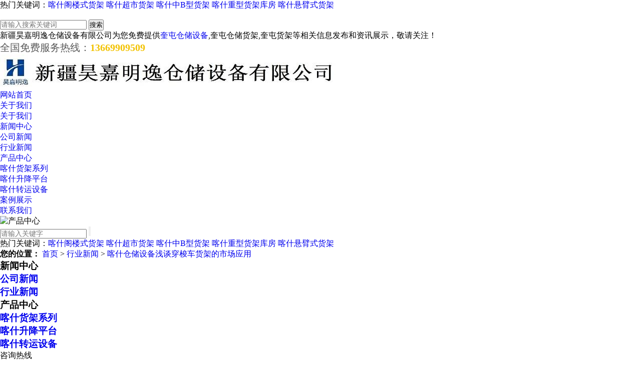

--- FILE ---
content_type: text/html
request_url: http://kt.xjhjmy.com/news934594.html
body_size: 6849
content:
<!DOCTYPE html>
<html lang="zh">

<head>
    <meta http-equiv="Content-Type" content="text/html; charset=utf-8">
    <meta name="viewport" content="width=device-width,initial-scale=1,minimum-scale=1,maximum-scale=1,user-scalable=no">
    <title>喀什仓储设备浅谈穿梭车货架的市场应用 -- 新疆昊嘉明逸仓储设备有限公司</title>
    <meta name="keywords" content="新疆仓储设备" />
    <link rel="stylesheet" href="/template/NESTZWP23060502-1/css/bootstrap.min.css">
    <link rel="stylesheet" href="/template/NESTZWP23060502-1/css/jquery.validator.css">
    <link rel="stylesheet" href="/template/NESTZWP23060502-1/css/owl.carousel.min.css">
    <link rel="stylesheet" href="/template/NESTZWP23060502-1/css/app.css">
    <link rel="stylesheet" href="/template/NESTZWP23060502-1/css/main.css">
    <link rel="stylesheet" href="/template/NESTZWP23060502-1/css/index.css">
    <script src="/template/NESTZWP23060502-1/js/jquery.min.js"></script>
    <script src="/template/NESTZWP23060502-1/js/owl.carousel.min.js"></script>
    <script src="/template/NESTZWP23060502-1/js/jquery.validator.min.js"></script>
    <script src="/template/NESTZWP23060502-1/js/jquery.SuperSlide.2.1.2.js"></script>

    <script src="/template/NESTZWP23060502-1/js/app.js"></script>
    <link href="/template/NESTZWP23060502-1/css/prolist.css" rel="stylesheet">
<script>
(function(){
    var bp = document.createElement('script');
    var curProtocol = window.location.protocol.split(':')[0];
    if (curProtocol === 'https') {
        bp.src = 'https://zz.bdstatic.com/linksubmit/push.js';
    }
    else {
        bp.src = 'http://push.zhanzhang.baidu.com/push.js';
    }
    var s = document.getElementsByTagName("script")[0];
    s.parentNode.insertBefore(bp, s);
})();
</script></head>

<body>
    <div id="header">
    <div class="wd1200 clearfix">
        <div class="wel fl">
            <div class="hotSearch">热门关键词：<a href="/product673851.html" target="_blank">喀什阁楼式货架</a> <a href="/product673861.html" target="_blank">喀什超市货架</a> <a href="/product673860.html" target="_blank">喀什中B型货架</a> <a href="/product673856.html" target="_blank">喀什重型货架库房</a> <a href="/product673859.html" target="_blank">喀什悬臂式货架</a> 
            </div>
            <div class="fuss">
                <img src="http://www.shjingnuo.cn/template/default/assets/images/sss.png" />
                <form method="get" name="formsearch" id="formsearch" action="/product.html">
                    <input type='text' name='key' id="keyword" placeholder="请输入搜索关键词" />
                    <input type="submit" id="s_btn" value="搜索" />
                </form>
            </div>
            <div class="k33 fr">新疆昊嘉明逸仓储设备有限公司为您免费提供<a href="/">奎屯仓储设备</a>,奎屯仓储货架,奎屯货架等相关信息发布和资讯展示，敬请关注！</div>
        </div>

        <div class="k22 fr">
            <script type="text/javascript" src="http://webapi.weidaoliu.com/msg/msgstat.ashx?shopid=18297"></script>
        </div>

    </div>
</div>

<script>
    $(".fuss").hover(function () {
        $(this).find("#formsearch").toggle();
    })
</script>

<div class="header clearfix">
    <div class="header_wz">
        <p><span style="font-size: 20px; color: rgb(89, 89, 89);">全国免费服务热线：</span><strong><span
                    style="font-size: 20px; color: rgb(242, 194, 0);">13669909509</span></strong></p>
    </div>
</div>
<div class="top_cc">
    <div class="wd1200 clearfix">
        <div class="logo"><a href="/" title="新疆昊嘉明逸仓储设备有限公司" rel="nofollow"><img alt="新疆昊嘉明逸仓储设备有限公司"
                    src="/img.ashx?shopid=18297&file=logo.png" /></a></div>


        <ul class="x-menu clearfix">
            <li>
                <a href="/" id="menu_selected" title="网站首页" rel="nofollow">网站首页</a>
            </li>
            <li>
                <a href="/about.html" title="关于我们" rel="nofollow">关于我们</a>
                <ul class="x-sub-menu">
                    
                    <li><a href="/about.html" title="关于我们" rel="nofollow">关于我们</a>
                    </li>
                    
                </ul>
            </li>
            <li>
                <a href="/news.html" rel="nofollow" title="新闻中心">新闻中心</a>
                <ul class="x-sub-menu">
                    
                    <li><a href="/newstype21972.html" title="公司新闻" rel="nofollow">公司新闻</a>
                    </li>
                    
                    <li><a href="/newstype21973.html" title="行业新闻" rel="nofollow">行业新闻</a>
                    </li>
                    
                </ul>
            </li>
            <li>
                <a href="/product.html" title="产品中心" rel="nofollow">产品中心</a>
                <ul class="x-sub-menu">
                    
                    <li><a href="/pro1type90694.html" title="喀什货架系列">喀什货架系列</a>
                    </li>
                    
                    <li><a href="/protype90698.html" title="喀什升降平台">喀什升降平台</a>
                    </li>
                    
                    <li><a href="/pro1type92531.html" title="喀什转运设备">喀什转运设备</a>
                    </li>
                    
                </ul>
            </li>

            <li><a href="/case.html" title="案例展示" rel="nofollow">案例展示</a></li>
            <li><a href="/contact.html" title="联系我们" rel="nofollow">联系我们</a></li>
        </ul>

    </div>
</div>
    <div>
        <div class="ty-banner-1"> <img alt="产品中心" src="/template/NESTZWP23060502-1/images/inb4.jpg" title="产品中心"> </div>
    </div>
    <div class="p1-search-1 b">
        <div class="blk-main">
            <div class="blk-md blk">
                <div class="p1-search-1-inp fr">
                    <form name="formsearch" action="/product.html">
                        <input class="p1-search-1-inp1" name='key' id="key" placeholder="请输入关键字" type="text">
                        <input class="p1-search-1-inp2" type="submit" value=''>
                    </form>
                </div>
                <p> 热门关键词：<a href="/product673851.html" target="_blank">喀什阁楼式货架</a> <a href="/product673861.html" target="_blank">喀什超市货架</a> <a href="/product673860.html" target="_blank">喀什中B型货架</a> <a href="/product673856.html" target="_blank">喀什重型货架库房</a> <a href="/product673859.html" target="_blank">喀什悬臂式货架</a> 
                </p>
            </div>
        </div>
    </div>
    <div class="con_cont">
        <div class="blk-main clearafter">
        <div class="blk plc">
            <div class="p12-curmbs-1 position"> <b> 您的位置： </b> <a href="/">首页</a> &gt; <a href="newstype21973.html">行业新闻</a> &gt; <a href="news934594.html">喀什仓储设备浅谈穿梭车货架的市场应用</a></div>
            <!-- css -->
        </div>
        <div class="clear"></div>
        <div class="blk-xs fl">
            <div class="fdh-01 blk">
                <div class="fdh-01-tit">
                    <h3>新闻中心</h3>
                </div>
                <div class="fdh-01-nav">
                    
                    <div class="fdh-01-nav-one">
                        <h3><a title="公司新闻" href="/newstype21972.html" rel="nofollow">公司新闻</a></h3>
                    </div>
                    
                    <div class="fdh-01-nav-one">
                        <h3><a title="行业新闻" href="/newstype21973.html" rel="nofollow">行业新闻</a></h3>
                    </div>
                    


                </div>
                <div class="clear"></div>
            </div>
            <div class="fdh-01 blk">
                <div class="fdh-01-tit">
                    <h3>产品中心</h3>
                </div>
                <div class="cl-fldh-tys-02-list" navvicefocus1="">
                    
                    <div class="cl-fldh-tys-02-list-one">
                        <h3><a href="/pro1type90694.html" title="喀什货架系列">喀什货架系列</a></h3>
                        <dl style="display:none;">
                            
                            <dt>
                                <a title="喀什中型货架" href="/protype92519.html" title="">喀什中型货架</a>
                            </dt>
                            
                            <dt>
                                <a title="喀什重型货架" href="/protype92521.html" title="">喀什重型货架</a>
                            </dt>
                            
                            <dt>
                                <a title="喀什贯通货架" href="/protype92522.html" title="">喀什贯通货架</a>
                            </dt>
                            
                            <dt>
                                <a title="喀什阁楼货架" href="/protype92524.html" title="">喀什阁楼货架</a>
                            </dt>
                            
                            <dt>
                                <a title="喀什钢平台货架" href="/protype92525.html" title="">喀什钢平台货架</a>
                            </dt>
                            
                            <dt>
                                <a title="喀什穿梭车货架" href="/protype92526.html" title="">喀什穿梭车货架</a>
                            </dt>
                            
                            <dt>
                                <a title="喀什商业超市货架" href="/protype92527.html" title="">喀什商业超市货架</a>
                            </dt>
                            
                            <dt>
                                <a title="喀什悬臂货架" href="/protype92528.html" title="">喀什悬臂货架</a>
                            </dt>
                            
                            <dt>
                                <a title="喀什密集架" href="/protype92529.html" title="">喀什密集架</a>
                            </dt>
                            
                            <dt>
                                <a title="喀什自动化立体库" href="/protype92530.html" title="">喀什自动化立体库</a>
                            </dt>
                            
                        </dl>
                    </div>
                    
                    <div class="cl-fldh-tys-02-list-one">
                        <h3><a href="/protype90698.html" title="喀什升降平台">喀什升降平台</a></h3>
                        <dl style="display:none;">
                            
                        </dl>
                    </div>
                    
                    <div class="cl-fldh-tys-02-list-one">
                        <h3><a href="/pro1type92531.html" title="喀什转运设备">喀什转运设备</a></h3>
                        <dl style="display:none;">
                            
                            <dt>
                                <a title="喀什电动叉车" href="/protype90695.html" title="">喀什电动叉车</a>
                            </dt>
                            
                            <dt>
                                <a title="喀什搬运设备" href="/protype90696.html" title="">喀什搬运设备</a>
                            </dt>
                            
                            <dt>
                                <a title="喀什塑料托盘" href="/protype90697.html" title="">喀什塑料托盘</a>
                            </dt>
                            
                            <dt>
                                <a title="喀什工位器具周转箱" href="/protype90699.html" title="">喀什工位器具周转箱</a>
                            </dt>
                            
                            <dt>
                                <a title="喀什钢制托盘" href="/protype92551.html" title="">喀什钢制托盘</a>
                            </dt>
                            
                            <dt>
                                <a title="喀什堆垛架" href="/protype92552.html" title="">喀什堆垛架</a>
                            </dt>
                            
                            <dt>
                                <a title="喀什防渗漏托盘" href="/protype110268.html" title="">喀什防渗漏托盘</a>
                            </dt>
                            
                        </dl>
                    </div>
                    



                </div>
                <div class="clear"></div>
            </div>
            <div class="contact-z1 blk">
                <p> 咨询热线 </p>
                <span> 13669909509 </span>

            </div>
        </div>

        <div class="blk-sm fr">
            <div class="zxxq-01 blk">
                <div class="zxxq-01-tit">喀什仓储设备浅谈穿梭车货架的市场应用</div>
                <div class="zxxq-01-sour"> <span> 来源：http://kt.xjhjmy.com/news934594.html</span> <span>发布时间：2023-4-16 15:24:00 </span> </div>
          
                <div class="zxxq-01-desc endit-content">
                   <p>新疆昊嘉明逸仓储设备有限公司为您免费提供<a href="/">奎屯仓储设备</a>,奎屯仓储货架,奎屯货架等相关信息发布和资讯展示，敬请关注！</p><p><span style="font-family: &quot;sans serif&quot;, tahoma, verdana, helvetica; font-size: 12px;">络绎车货架体系，是高密度存储的货架</span><font face="sans serif, tahoma, verdana, helvetica"><span style="font-size: 12px;">新疆仓储设备</span></font><span style="font-family: &quot;sans serif&quot;, tahoma, verdana, helvetica; font-size: 12px;">体系之一。冷库货架是络绎车货架的一种。咱们运用的冷库专用货架基本上是络绎车货架体系。</span></p><p><br style="font-family: &quot;sans serif&quot;, tahoma, verdana, helvetica; font-size: 12px;"><span style="font-family: &quot;sans serif&quot;, tahoma, verdana, helvetica; font-size: 12px;">经独立充电的络绎车设备，可运用无线电遥控承载托盘货品并在导轨上运行。络绎车货架深处的货品，络绎车可行使到托盘下方，将托盘货品从货架导轨上升起，并将托盘货品运到货架的前端出货口，又车能够从导轨上存取货品。叉车也能够从导轨上把络绎车搬运到其他货架的导轨上。通常情况下，一部叉车可对应一切络</span><font face="sans serif, tahoma, verdana, helvetica"><span style="font-size: 12px;">新疆仓储设备</span></font><span style="font-family: &quot;sans serif&quot;, tahoma, verdana, helvetica; font-size: 12px;">绎车，但需要合作巷道长度、巷道数量、货架高度等。络绎车货架体系是和长期的大批量少种类的货品存储。一般的均匀运用率在90%。</span></p><p><span style="font-family: &quot;sans serif&quot;, tahoma, verdana, helvetica; font-size: 12px;">​</span><br style="font-family: &quot;sans serif&quot;, tahoma, verdana, helvetica; font-size: 12px;"><span style="font-family: &quot;sans serif&quot;, tahoma, verdana, helvetica; font-size: 12px;">络绎车托盘存储体系由络绎车货架、电池驱动的络绎</span><font face="sans serif, tahoma, verdana, helvetica"><span style="font-size: 12px;">新疆仓储设备</span></font><span style="font-family: &quot;sans serif&quot;, tahoma, verdana, helvetica; font-size: 12px;">车、叉车三部分构成，是现代物流发展趋势</span></p><p>奎屯仓储设备哪家好？奎屯仓储货架报价是多少？奎屯货架质量怎么样？新疆昊嘉明逸仓储设备有限公司专业承接奎屯仓储设备,奎屯仓储货架,奎屯货架,,电话:13669909509</p>
                </div>
                <div class="clear"></div>
            </div>
            <div class="xgzx-pagin-01 blk">
                <dl>
                    <dd>上一篇：<a href='news936511.html' title="喀什货架——提升仓储效率的利器">喀什货架——提升仓储效率的利器</a></dd><dt></dt>
                    <dd>下一篇：<a href='news934592.html'>物流类的喀什仓储设备有哪些种类？</a></dd>
                </dl>
                <div class="xgzx-pagin-01-href"> <span><a href="/news.html" title="返回列表" rel="nofollow"> 返回列表 </a></span> </div>
                <div class="xgzx-pagin-01-key">
                    <p> 本文标签：<a href='/news.html?key=新疆仓储设备'>新疆仓储设备</a>,
                    </p>
                </div>
                <div class="clear"></div>
            </div>
            <div class="xgzx-01 blk">
                <div class="p14-product-2-tit"> <b>相关新闻</b><span>/ News </span> </div>
                <div class="xgzx-01-list">
                    <ul>
                        
                        <li> <a href="/news1079012.html" title="喀什仓储设备之重型货架产生异味的原因及处理方法"><span> 2025-07-31</span> 喀什仓储设备之重型货架产生异味的原因及处理方法 </a>
                        </li>
                        
                        <li> <a href="/news1079011.html" title="喀什仓储设备中的主架和副架指的什么呢？"><span> 2025-07-31</span> 喀什仓储设备中的主架和副架指的什么呢？ </a>
                        </li>
                        
                        <li> <a href="/news1053929.html" title="喀什仓储设备厂家分享主要货架组成有哪些"><span> 2024-12-20</span> 喀什仓储设备厂家分享主要货架组成有哪些 </a>
                        </li>
                        
                        <li> <a href="/news1053928.html" title="喀什仓储设备分享托盘式货架的应用"><span> 2024-12-20</span> 喀什仓储设备分享托盘式货架的应用 </a>
                        </li>
                        
                        <li> <a href="/news1044738.html" title="喀什仓储设备告诉你什么样的货架更加稳固"><span> 2024-10-30</span> 喀什仓储设备告诉你什么样的货架更加稳固 </a>
                        </li>
                        
                        <li> <a href="/news1044737.html" title="安装喀什仓储设备货架使用时的注意事项"><span> 2024-10-30</span> 安装喀什仓储设备货架使用时的注意事项 </a>
                        </li>
                        
                    </ul>
                </div>
            </div>
            <div class="xgzx-01 blk">
                <div class="p14-product-2-tit"> <b>相关产品</b><span>/ Product</span> </div>
                <div class="cplb-3n-ts-03-list">
                    
                 
                    <div class="clear"></div>
                </div>
            </div>
           
        </div>
        <div class="clear"></div>
    </div>
    </div>
    
    <div class="foot_wap">
    <div class="wd1200 clearfix">
        <div class="foot_top clearfix">
            <div class="foot_phone fl">
                <p>13669909509</p>
            </div>
            <div class="foot_nav fr">
                <p><a href="/" target="_self" title="网站首页" rel="nofollow">网站首页</a> <a href="/about.html" target="_self"
                        title="关于我们" rel="nofollow">关于我们</a> <a href="/product.html" target="_self" title="产品中心"
                        rel="nofollow">产品中心</a> <a href="/news.html" target="_self" textvalue="新闻中心" title="新闻中心"
                        rel="nofollow">新闻中心</a> <a href="/case.html" target="_self" title="案例展示" rel="nofollow">案例展示</a>
                    <a href="/contact.html" target="_self" title="联系我们" rel="nofollow">联系我们</a> <a href="/sitemap.html"
                        target="_self" title="网站地图">网站地图</a> <a href="/sitemap.xml" target="_self" title="XML"
                        rel="nofollow">XML</a></p>
            </div>
        </div>


    </div>
</div>


<div class="foot_ban">
    <div class="wd1200 clearfix">
        <div class="x-copyright">
            <p> Copyright&copy;<span id="target">kt.xjhjmy.com</span>
                ( <span id="btn" data-clipboard-action="copy" data-clipboard-target="#target" onclick='copyURL("#btn")'
                    style="cursor:pointer">点击复制</span> )新疆昊嘉明逸仓储设备有限公司
            </p>
            <p>奎屯仓储设备哪家好？奎屯仓储货架报价是多少？奎屯货架质量怎么样？新疆昊嘉明逸仓储设备有限公司专业承接奎屯仓储设备,奎屯仓储货架,奎屯货架,电话:13669909509</p>
            <p>
               Powered by<a href="http://www.nestcms.com" title="企业系统" target="_blank" rel="nofollow">筑巢ECMS</a>
            </p>
            <p><P>备案号：<a href="https://beian.miit.gov.cn/" target="_blank">新ICP备2021000175号-1</a></P></p>
            <p>热门城市推广: <a href="http://wlmq.xjhjmy.com" target="_blank">新疆</a> <a href="http://cj.xjhjmy.com" target="_blank">阿克苏</a> <a href="http://kel.xjhjmy.com" target="_blank">库尔勒</a> <a href="http://alt.xjhjmy.com" target="_blank">阿勒泰</a> <a href="http://hm.xjhjmy.com" target="_blank">哈密</a> <a href="http://kt.xjhjmy.com" target="_blank">喀什</a> <a href="http://klmy.xjhjmy.com" target="_blank">克拉玛依</a> <a href="http://yl.xjhjmy.com" target="_blank">伊犁</a> <a href="http://shz.xjhjmy.com" target="_blank">石河子</a> </p>
        </div>

    </div>
</div>
<script src="/template/NESTZWP23060502-1/js/clipboard.min.js"></script>
<script type="text/javascript">
    function copyURL(id) {
        var clipboard = new ClipboardJS("#btn");
        clipboard.on('success', function () {
            alert('复制成功，去粘贴看看吧！')
        })
        clipboard.on('error', function (e) {
            alert("复制失败！请手动复制")
        });
    }
</script>

<script type="text/javascript" src="http://webapi.gcwl365.com/msg/message/messagesend.js?+Math.random()"
    id="SendMessageScript" qq="43297808" cid="18297" mobile="13669909509" bcolor="#333"></script>
</body>
<script src="/template/NESTZWP23060502-1/js/click.js"></script>
</html>

--- FILE ---
content_type: text/css
request_url: http://webapi.gcwl365.com/msg/message/css/style.css?v=4.2
body_size: 2914
content:

body{
	position:relative;
	background:none;
	font-family: "微软雅黑";	
}

.message_ol{
    z-index:99999;
    line-height:normal;
}


iframe{
	position:relative;
	background:none;
}
body, h1, h2, h3, h4, h5, h6, hr, p, blockquote, dl, dt, dd, ul, ol, li, pre, code, form, fieldset, legend, button, input, select, textarea, th, td, span,b { 
	margin: 0; padding: 0; 
}
button{
	cursor: pointer;
}
.clear{
	clear:both;
}
.pleft{
	float:left;
}
.pright{
	float:right;
}
a{
	text-decoration: none;
}
li{
	list-style-type: none;
}
::-webkit-input-placeholder { /* WebKit browsers */
　　color:#666666;
	font-size: 14px;
	line-height: 26px;
	font-family: "微软雅黑"  !important;
}
:-moz-placeholder { /* Mozilla Firefox 4 to 18 */
　　color:#666666;
	font-size: 14px;
	font-family: "微软雅黑"  !important;
}
::-moz-placeholder { /* Mozilla Firefox 19+ */
　　color:#666666;
	font-size: 14px;
	font-family: "微软雅黑"  !important;
}
:-ms-input-placeholder { /* Internet Explorer 10+ */
　　color:#666666;
	font-size: 14px;
	font-family: "微软雅黑"  !important;
}
.message_ol *{
	-webkit-box-sizing: border-box;
    -moz-box-sizing: border-box;
    box-sizing: border-box;
    font-family: "微软雅黑"  !important;
    z-index:99998;
}
.message_ol img{
	max-width: 100%;
}
.message_olr_list{
	position: fixed;
	top:150px;
	right:4px;
	z-index:99999;
	width: 50px;
}
.message_olr_list ul li a{
	display: block;
	background: #3ea3ff;
	border-radius: 1px;
	width:50px;
	height: 50px;
	margin-bottom: 4px;
	text-align: center;
	color:#fff;
	transition: 0.2s;
	-moz-transition: 0.2s; /* Firefox 4 */
	-webkit-transition: 0.2s;/* Safari 和 Chrome */
	-o-transition: 0.2s; /* Opera */	
}
.message_olr_list ul li a img{
 width:32px;
 height:32px;
 display: initial;
}
.message_olr_list ul li a span{
	display: block;
	padding-top: 9px;
	text-align:center;
}
.message_olr_list ul li a p{
	display: block;
	font-size: 12px;
	padding: 1px 0 0 0;
	margin: 0;
}
.message_olr_list ul li a.act{
	background: #fff;
	color:#8a9199;
}
.message_olr_list ul li a .ol_img2{
	display: none;
}
.message_olr_list ul li a.act .ol_img1{
	display: none;
}
.message_olr_list ul li a.act .ol_img2{
	display: inline-block;
}

.oll_tel{
	position: fixed;
	top:150px;
	right:72px;
	background: #fff;
	border-top:4px solid #3ea3ff;
	width:270px;
	height:100px;
	box-shadow: 0px 0px 3px #888888;
	display: none;
}
.oll_tel:after {
    position: absolute;
    display: inline-block;
    top:28px;
	right:-5px;
    width: 0;
    height: 0px;
    content: '';
    border-style: solid;
    border-width: 6px;
    border-color: #fff #fff transparent transparent;
    transform: rotate(45deg);
    box-shadow: 1px -1px 1px #c3c3c3;
}
.oll_tel1{
	padding-top: 16px;
	color: #3ea3ff;
	padding-left: 16px;
	height:50px;
	overflow: hidden;
}
.oll_tel1 span{
	float: left;
}
.oll_tel1 span img{
	padding-top: 7px;
}
.oll_tel1 p{
	float: left;
	font-size: 24px;	
	padding-left: 8px;
}
.oll_tel2{
	padding-left: 16px;
	padding-top: 5px;
}
.oll_tel2 input{
	border-left:1px solid #d9d9d9;
	border-top:1px solid #d9d9d9;
	border-bottom:1px solid #d9d9d9;
	border-right:none;
	border-top-left-radius: 3px;
	border-bottom-left-radius: 3px;
	height: 30px;
	width: 168px;
	float:left;
	padding-left: 8px;
	line-height:26px
}
.oll_tel2 button{
	background: #3ea3ff;
	border-top-right-radius: 3px;
	border-bottom-right-radius: 3px;
	width:72px;
	height:30px;
	border: 0;
	color:#fff;
}
.oll_mes{
	position: fixed;
	top:150px;
	right:72px;
	background: #fff;
	border-top:4px solid #3ea3ff;
	width:250px;
	height:440px;
	box-shadow: 0px 0px 3px #888888;
	display: none;
}
.oll_mes:after {
    position: absolute;
    display: inline-block;
    top:77px;
	right:-5px;
    width: 0;
    height: 0px;
    content: '';
    border-style: solid;
    border-width: 6px;
    border-color: #fff #fff transparent transparent;
    transform: rotate(45deg);
    box-shadow: 1px -1px 1px #c3c3c3;
}
.oll_mes1{
	padding-left: 16px;
	padding-top: 12px;
	font-size: 16px;
	color:#333333;
}
.oll_mes2{
	padding: 10px 16px 0px;	
}
.oll_mes2 div{
	position: relative;
	overflow: hidden;
	margin-bottom: 12px;
}
.oll_mes2 textarea{
	border:1px solid #d9d9d9;
	border-radius: 5px;
	width:100%;
	padding:10px 14px;
	height:120px;
}
.oll_mes2 input{
	border:1px solid #d9d9d9;
	border-radius: 5px;
	width:100%;
	height:40px;
	line-height:26px;
	padding-left: 40px;
}
.oll_mes2 span{	
	position: absolute;
	margin-left: 12px;
    margin-top: 10px;
}
.oll_mes2 .oll_mes_tel{	
	position: absolute;
	margin-left: 12px;
    margin-top: 10px;
}
.oll_mes2 label{
	color:red;
	position: absolute;
	margin-left: -12px;
    margin-top: 11px;
}
.oll_mes2 button{
	color:#fff;
	font-size: 14px;
	text-align: center;
	background: #3ea3ff;
	height:40px;
	width:100%;
	border-radius: 5px;
	border: 0;
	
}
.oll_ewm{
	position: fixed;
	top:377px;
	right:72px;
	background: #fff;	
	width:140px;
	height:160px;
	box-shadow: 0px 0px 3px #888888;	
	padding: 8px;
	display: none;
}
.oll_ewm:after {
    position: absolute;
    display: inline-block;
    top:20px;
	right:-5px;
    width: 0;
    height: 0px;
    content: '';
    border-style: solid;
    border-width: 6px;
    border-color: #fff #fff transparent transparent;
    transform: rotate(45deg);
    box-shadow: 1px -1px 1px #c3c3c3;
}
.oll_ewm p{
	text-align: center;
	color:#666666;
	font-size: 12px;
	line-height: 20px;
}
.oll_xcx{
	position: fixed;
	top:315px;
	right:72px;
	background: #fff;	
	width:140px;
	height:160px;
	box-shadow: 0px 0px 3px #888888;	
	padding: 8px;
	display: none;
}
.oll_xcx:after {
    position: absolute;
    display: inline-block;
    top:20px;
	right:-5px;
    width: 0;
    height: 0px;
    content: '';
    border-style: solid;
    border-width: 6px;
    border-color: #fff #fff transparent transparent;
    transform: rotate(45deg);
    box-shadow: 1px -1px 1px #c3c3c3;
}
.oll_xcx p{
	text-align: center;
	color:#666666;
	font-size: 12px;
	margin-top: 5px
}

.oll_wechat{
	position: fixed;
	top:315px;
	right:72px;
	background: #fff;	
	width:140px;
	height:180px;
	box-shadow: 0px 0px 3px #888888;	
	padding: 8px;
	display: none;
}
.oll_wechat:after {
    position: absolute;
    display: inline-block;
    top:20px;
	right:-5px;
    width: 0;
    height: 0px;
    content: '';
    border-style: solid;
    border-width: 6px;
    border-color: #fff #fff transparent transparent;
    transform: rotate(45deg);
    box-shadow: 1px -1px 1px #c3c3c3;
}
.oll_wechat p{
	text-align: center;
	color:#666666;
	font-size: 12px;
	margin-top: 5px;
	line-height: 10px !important;
}


.commontc{
	
	height:282px;
	width:480px;
	left:50%;
	margin-left:-220px;	
    top: 240px;
	position: fixed;	
	z-index:99998;
	border-radius:3px;
	background: rgba(36, 38, 51, .8);
}
.commontc .clo{
	top:8px;
	right:8px;
	position:relative;
	z-index:9999;
}
.tcan{
	padding-top:186px;
	padding-left:36px;
}
.tcan a{
	color:#fff;
	border:1px solid #80d0fc;
	height:40px;
	line-height:38px;
	width:100px;
	text-align:center;
	float:left;
	border-radius:5px;
	margin-right:24px;
	background:#0098f7;
	transition: 0.2s;
	-moz-transition: 0.2s; /* Firefox 4 */
	-webkit-transition: 0.2s;/* Safari 和 Chrome */
	-o-transition: 0.2s; /* Opera */		
}
.tcan a.dhzx{
	width:120px;
}
.tcan a:hover{
	background:#fff;
	color:#2f3e57;
}
.ol_dhzx{
	background:url(../images/ol_dhzx.jpg) no-repeat;	
	height:240px;
	width:440px;
	left:50%;
	margin-left:-220px;	
    top: 240px;
	position: fixed;	
	z-index:99999;
	border-radius:3px;
	display: none;
}
.ol_dhzx .clo{
	top:8px;
	right:8px;
	position:relative;
	z-index:9999;
}
.ol_dhzx .ol_dhzxtel{
	font-size: 23px;
    color: #fff;
    padding: 35px 0 0 192px;
	height: 72px;
    overflow: hidden;
}
.ol_dhzxtxt{
	padding: 112px 18px 0 18px;
}
.ol_dhzxtxt input{
	border-left: 2px solid #d9d9d9;
	border-top: 2px solid #d9d9d9;
	border-bottom: 2px solid #d9d9d9;
	border-right:none;
	border-top-left-radius: 3px;
	border-bottom-left-radius: 3px;
	float:left;
	height:44px;
	width:70%;
	padding-left: 12px;
	line-height:26px;
}
.ol_dhzxtxt button{
	border-right: 2px solid #d9d9d9;
	border-top: 2px solid #d9d9d9;
	border-bottom: 2px solid #d9d9d9;
	border-left:none;
	border-top-right-radius: 3px;
	border-bottom-right-radius: 3px;
	background: #3ea3ff;
	float:left;
	color:#fff;
	height:44px;
	width:30%;
	text-align: center;
	line-height: 40px;
	font-size:16px;
}
.ol_zxly{
	background: #fff;
	height:285px;
	width:480px;
	left:50%;
	margin-left:-240px;	
    top: 240px;
	position: fixed;	
	z-index:99999;
	border-radius:5px;
	display: none;
}



.ol_zxly_left {
    float: left;
    margin-top: 24px;
    margin-left: 5px;
	text-align: center;
}

    .ol_zxly_left img {
        width: 115px;
		height:237px;
    }

	.ol_zxly_left p{ line-height: 20px;}
    .ol_zxly_left .p1 {
        
        margin-top: -48px;
        color: rgba(36, 38, 51, .8);
        font-size: 14px;
    }

    .ol_zxly_left .p2 {
       
        width: 132px;
        /* margin-top: 10px; */
        color: rgba(36, 38, 51, .8);
        font-size: 16px;
       
    }

	.ol_zxly_left .p3 {
       
         margin-top: -28px;
        color: rgba(36, 38, 51, .8);
        font-size: 14px;
       
    }

.ol_zxly_right {
    margin-right: 30px;
    float: right;
    width: 290px;
}


.ol_zxlytit{
	/*background: #3ea3ff; */
	height:40px;
	width:100%;
	line-height: 32px;
	color:#fff;
	padding:0 15px;
	border-top-left-radius:5px;
	border-top-right-radius:5px;
	font-size: 20px;
}
.ol_zxly .clo{
	top:8px;
	right:8px;
	position:relative;
	z-index:9999;
}
.ol_dhzxcot{
	
	/*padding: 17px 15px 0px;	 */
	
}
.ol_dhzxcot div{
	position: relative;
	overflow: hidden;
	margin-bottom: 12px;
}
.ol_dhzxcot textarea{
	border:1px solid #d9d9d9;
	border-radius: 5px;
	width:95%;
	padding:5px 5px;
	height:50px;
	background: white !important;
}
.ol_dhzxcot input{
	border:1px solid #d9d9d9;
	border-radius: 5px;
	width:90%;
	height:32px;
	padding-left: 10px;
	line-height:26px !important;
	background: white !important;
}
.ol_dhzxcot_l{
	float:left;
	width:48%;
}
.ol_dhzxcot_r{
	float:right;
	width:48%;
}
.ol_dhzxcot span{	
	position: absolute;
	margin-left: 12px;
    margin-top: 10px;
}
.ol_dhzxcot .oll_mes_tel{	
	position: absolute;
	margin-left: 12px;
    margin-top: 10px;
}
.ol_dhzxcot label{
	color:red;
	position: absolute;
	margin-left: -12px;
    margin-top: 9px;
}
.ol_dhzxcot button{
	color:#fff;
	font-size: 14px;
	text-align: center;
	background: #3ea3ff;
	height:40px;
	width:100%;
	border-radius: 5px;
	border: 0;
	margin-top: 0px;
}
@media(max-width: 767px) {	
	.message_olr_list{		
		top:100px;
		right:4px;
	}
	.message_olr_list ul li a{		
		width:36px;
		height: 36px;		
	}
	.message_olr_list ul li a span{
		display: block;
		padding-top: 0px;
	}
	.message_olr_list ul li a span img{
		width:35px;
		height:35px;
	}
	.message_olr_list ul li a p{
		display: none !important;
		font-size: 12px;
		padding: 1px 0 0 0;
		margin: 0;
	}
	.oll_tel{		
		top:100px;
		right:49px;		
	}
	.oll_tel:after {	  
	    top:10px;
		right:-5px;	   
	}
	.oll_mes{		
		top:30px;
		right:49px;		
	}
	.oll_mes:after {	  
	    top:120px;
		right:-5px;	  
	}
	.oll_ewm{		
		top:226px;
		right:49px;		
	}
	.oll_ewm:after {	    
	    top:10px;
		right:-5px;	   
	}
	.oll_xcx{		
		top:226px;
		right:49px;		
	}
	.oll_xcx:after {	    
	    top:10px;
		right:-5px;	   
	}
	.oll_wechat{		
		top:226px;
		right:49px;		
	}
	.oll_wechat:after {	    
	    top:10px;
		right:-5px;	   
	}
	.commontc{		
		width: 280px;
		
		height: 400px;
		top: 100px;
		background-size:100% 100%;
		left:50%;
		margin-left:-140px;	
		
		box-sizing: border-box;
	}
	.tcan{
		padding-top:123px;
		padding-left:11px;
	}
	.tcan a{		
		height:34px;
		line-height: 32px;
		width:75px;		
		font-size:12px;
		margin-right:12px;
	}
	.tcan a.dhzx{
		width:102px;
	}
	.ol_dhzx{		
		height:164px;
		width:300px;
		background-size:100% 100%;
		left:50%;
		margin-left:-150px;		   
		display: none;
	}	
	.ol_dhzx .ol_dhzxtel{
		font-size: 15px;
    	padding: 24px 0 0 129px;
		height: 47px;
		overflow: hidden;
	}
	.ol_dhzxtxt{
		padding: 76px 12px 0 12px;
	}
	.ol_dhzxtxt input{	
		height:34px;		
	}
	.ol_dhzxtxt button{		
		height:34px;			
		line-height: 30px;	
		font-size: 12px;	
	}
	.ol_zxly{		
		height:392px;
		width:300px;
		left:50%;
		margin-left:-150px;	
	    top: 13%;
		position: fixed;		
	}
	.ol_zxlytit{
		/*background: #3ea3ff;*/
		height:40px;
		width:100%;
		line-height: 40px;
		color:#fff;
		padding:0 15px;
		border-top-left-radius:5px;
		border-top-right-radius:5px;
	}
	.ol_dhzxcot{
		padding: 0px 20px 0px;	
		
		
	}
	.ol_dhzxcot div{
		position: relative;
		overflow: hidden;
		margin-bottom: 12px;
	}
	.ol_dhzxcot textarea{
		border:1px solid #d9d9d9;
		border-radius: 5px;
		width:95%;
		padding:5px 5px;
		height:70px;
	}
	.ol_dhzxcot input{
		border:1px solid #d9d9d9;
		border-radius: 5px;
		width:95%;
		height:32px;
		padding-left: 10px;
		box-sizing: border-box;
	}
	.ol_dhzxcot_l{
		float:left;
		width:100%;
	}
	.ol_dhzxcot_r{
		float:left;
		width:100%;
	}
	.ol_dhzxcot span{	
		position: absolute;
		margin-left: 12px;
	    margin-top: 10px;
	}
	.ol_dhzxcot .oll_mes_tel{	
		position: absolute;
		margin-left: 12px;
	    margin-top: 12px;
	}
	.ol_dhzxcot label{
		color:red;
		position: absolute;
		margin-left: -12px;
	    margin-top: 9px;
	}
	.ol_dhzxcot button{
		color:#fff;
		font-size: 14px;
		text-align: center;
		background: #3ea3ff;
		height:40px;
		width:100%;
		border-radius: 5px;
		border: 0;
		margin-top: 0px;
	}
}

/*弹窗*/
.ol_prompt{
	background:#fff;	
	height:230px;
	width:400px;
	left:50%;
	margin-left:-200px;	
    top: 255px;
	position: fixed;	
	z-index:99999;
	border-radius:5px;
	box-shadow: 0px 0px 5px #888888;
	display: none;
}
.ol_prompt_top{
	height:180px;
	text-align: center;
	padding-top: 24px;
	border-top-left-radius:5px;
	border-top-right-radius:5px;
}
.ol_prompt_top img{
	display: inline-block;
}
.ol_prompt_top h3{
	font-size: 24px;
	color:#4c4c4c;
	padding-top: 10px;
	font-weight: bold;
}
.ol_prompt_top h4{
	font-size: 18px;
	color:#999999;
	padding-top: 6px;
	font-weight: 500;
}
.ol_prompt_bot{
	
}
.ol_prompt_bot button{
	height:50px;
	line-height: 50px;
	width:100%;
	background: #3ea3ff;
	border:0;
	border-bottom-left-radius:5px;
	border-bottom-right-radius:5px;
	color:#fff;
	font-size: 16px;
}
@media(max-width: 767px) {
	.ol_prompt{
		width:320px;
		margin-left:-160px;	
		top: 200px;
	}
}


--- FILE ---
content_type: application/javascript
request_url: http://webapi.gcwl365.com/msg/message/js/jquery.qrcode.min.js
body_size: 5248
content:
(function (r) {
    r.fn.qrcode = function (h) {
        var s; function u(a) { this.mode = s; this.data = a } function o(a, c) { this.typeNumber = a; this.errorCorrectLevel = c; this.modules = null; this.moduleCount = 0; this.dataCache = null; this.dataList = [] } function q(a, c) { if (void 0 == a.length) throw Error(a.length + "/" + c); for (var d = 0; d < a.length && 0 == a[d]; ) d++; this.num = Array(a.length - d + c); for (var b = 0; b < a.length - d; b++) this.num[b] = a[b + d] } function p(a, c) { this.totalCount = a; this.dataCount = c } function t() { this.buffer = []; this.length = 0 } u.prototype = { getLength: function () { return this.data.length },
            write: function (a) { for (var c = 0; c < this.data.length; c++) a.put(this.data.charCodeAt(c), 8) } 
        }; o.prototype = { addData: function (a) { this.dataList.push(new u(a)); this.dataCache = null }, isDark: function (a, c) { if (0 > a || this.moduleCount <= a || 0 > c || this.moduleCount <= c) throw Error(a + "," + c); return this.modules[a][c] }, getModuleCount: function () { return this.moduleCount }, make: function () {
            if (1 > this.typeNumber) {
                for (var a = 1, a = 1; 40 > a; a++) {
                    for (var c = p.getRSBlocks(a, this.errorCorrectLevel), d = new t, b = 0, e = 0; e < c.length; e++) b += c[e].dataCount;
                    for (e = 0; e < this.dataList.length; e++) c = this.dataList[e], d.put(c.mode, 4), d.put(c.getLength(), j.getLengthInBits(c.mode, a)), c.write(d); if (d.getLengthInBits() <= 8 * b) break
                } this.typeNumber = a
            } this.makeImpl(!1, this.getBestMaskPattern())
        }, makeImpl: function (a, c) {
            this.moduleCount = 4 * this.typeNumber + 17; this.modules = Array(this.moduleCount); for (var d = 0; d < this.moduleCount; d++) { this.modules[d] = Array(this.moduleCount); for (var b = 0; b < this.moduleCount; b++) this.modules[d][b] = null } this.setupPositionProbePattern(0, 0); this.setupPositionProbePattern(this.moduleCount -
7, 0); this.setupPositionProbePattern(0, this.moduleCount - 7); this.setupPositionAdjustPattern(); this.setupTimingPattern(); this.setupTypeInfo(a, c); 7 <= this.typeNumber && this.setupTypeNumber(a); null == this.dataCache && (this.dataCache = o.createData(this.typeNumber, this.errorCorrectLevel, this.dataList)); this.mapData(this.dataCache, c)
        }, setupPositionProbePattern: function (a, c) {
            for (var d = -1; 7 >= d; d++) if (!(-1 >= a + d || this.moduleCount <= a + d)) for (var b = -1; 7 >= b; b++)-1 >= c + b || this.moduleCount <= c + b || (this.modules[a + d][c + b] =
0 <= d && 6 >= d && (0 == b || 6 == b) || 0 <= b && 6 >= b && (0 == d || 6 == d) || 2 <= d && 4 >= d && 2 <= b && 4 >= b ? !0 : !1)
        }, getBestMaskPattern: function () { for (var a = 0, c = 0, d = 0; 8 > d; d++) { this.makeImpl(!0, d); var b = j.getLostPoint(this); if (0 == d || a > b) a = b, c = d } return c }, createMovieClip: function (a, c, d) { a = a.createEmptyMovieClip(c, d); this.make(); for (c = 0; c < this.modules.length; c++) for (var d = 1 * c, b = 0; b < this.modules[c].length; b++) { var e = 1 * b; this.modules[c][b] && (a.beginFill(0, 100), a.moveTo(e, d), a.lineTo(e + 1, d), a.lineTo(e + 1, d + 1), a.lineTo(e, d + 1), a.endFill()) } return a },
            setupTimingPattern: function () { for (var a = 8; a < this.moduleCount - 8; a++) null == this.modules[a][6] && (this.modules[a][6] = 0 == a % 2); for (a = 8; a < this.moduleCount - 8; a++) null == this.modules[6][a] && (this.modules[6][a] = 0 == a % 2) }, setupPositionAdjustPattern: function () { for (var a = j.getPatternPosition(this.typeNumber), c = 0; c < a.length; c++) for (var d = 0; d < a.length; d++) { var b = a[c], e = a[d]; if (null == this.modules[b][e]) for (var f = -2; 2 >= f; f++) for (var i = -2; 2 >= i; i++) this.modules[b + f][e + i] = -2 == f || 2 == f || -2 == i || 2 == i || 0 == f && 0 == i ? !0 : !1 } }, setupTypeNumber: function (a) {
                for (var c =
j.getBCHTypeNumber(this.typeNumber), d = 0; 18 > d; d++) { var b = !a && 1 == (c >> d & 1); this.modules[Math.floor(d / 3)][d % 3 + this.moduleCount - 8 - 3] = b } for (d = 0; 18 > d; d++) b = !a && 1 == (c >> d & 1), this.modules[d % 3 + this.moduleCount - 8 - 3][Math.floor(d / 3)] = b
            }, setupTypeInfo: function (a, c) {
                for (var d = j.getBCHTypeInfo(this.errorCorrectLevel << 3 | c), b = 0; 15 > b; b++) { var e = !a && 1 == (d >> b & 1); 6 > b ? this.modules[b][8] = e : 8 > b ? this.modules[b + 1][8] = e : this.modules[this.moduleCount - 15 + b][8] = e } for (b = 0; 15 > b; b++) e = !a && 1 == (d >> b & 1), 8 > b ? this.modules[8][this.moduleCount -
b - 1] = e : 9 > b ? this.modules[8][15 - b - 1 + 1] = e : this.modules[8][15 - b - 1] = e; this.modules[this.moduleCount - 8][8] = !a
            }, mapData: function (a, c) { for (var d = -1, b = this.moduleCount - 1, e = 7, f = 0, i = this.moduleCount - 1; 0 < i; i -= 2) for (6 == i && i--; ; ) { for (var g = 0; 2 > g; g++) if (null == this.modules[b][i - g]) { var n = !1; f < a.length && (n = 1 == (a[f] >>> e & 1)); j.getMask(c, b, i - g) && (n = !n); this.modules[b][i - g] = n; e--; -1 == e && (f++, e = 7) } b += d; if (0 > b || this.moduleCount <= b) { b -= d; d = -d; break } } } 
        }; o.PAD0 = 236; o.PAD1 = 17; o.createData = function (a, c, d) {
            for (var c = p.getRSBlocks(a,
c), b = new t, e = 0; e < d.length; e++) { var f = d[e]; b.put(f.mode, 4); b.put(f.getLength(), j.getLengthInBits(f.mode, a)); f.write(b) } for (e = a = 0; e < c.length; e++) a += c[e].dataCount; if (b.getLengthInBits() > 8 * a) throw Error("code length overflow. (" + b.getLengthInBits() + ">" + 8 * a + ")"); for (b.getLengthInBits() + 4 <= 8 * a && b.put(0, 4); 0 != b.getLengthInBits() % 8; ) b.putBit(!1); for (; !(b.getLengthInBits() >= 8 * a); ) { b.put(o.PAD0, 8); if (b.getLengthInBits() >= 8 * a) break; b.put(o.PAD1, 8) } return o.createBytes(b, c)
        }; o.createBytes = function (a, c) {
            for (var d =
0, b = 0, e = 0, f = Array(c.length), i = Array(c.length), g = 0; g < c.length; g++) { var n = c[g].dataCount, h = c[g].totalCount - n, b = Math.max(b, n), e = Math.max(e, h); f[g] = Array(n); for (var k = 0; k < f[g].length; k++) f[g][k] = 255 & a.buffer[k + d]; d += n; k = j.getErrorCorrectPolynomial(h); n = (new q(f[g], k.getLength() - 1)).mod(k); i[g] = Array(k.getLength() - 1); for (k = 0; k < i[g].length; k++) h = k + n.getLength() - i[g].length, i[g][k] = 0 <= h ? n.get(h) : 0 } for (k = g = 0; k < c.length; k++) g += c[k].totalCount; d = Array(g); for (k = n = 0; k < b; k++) for (g = 0; g < c.length; g++) k < f[g].length &&
(d[n++] = f[g][k]); for (k = 0; k < e; k++) for (g = 0; g < c.length; g++) k < i[g].length && (d[n++] = i[g][k]); return d
        }; s = 4; for (var j = { PATTERN_POSITION_TABLE: [[], [6, 18], [6, 22], [6, 26], [6, 30], [6, 34], [6, 22, 38], [6, 24, 42], [6, 26, 46], [6, 28, 50], [6, 30, 54], [6, 32, 58], [6, 34, 62], [6, 26, 46, 66], [6, 26, 48, 70], [6, 26, 50, 74], [6, 30, 54, 78], [6, 30, 56, 82], [6, 30, 58, 86], [6, 34, 62, 90], [6, 28, 50, 72, 94], [6, 26, 50, 74, 98], [6, 30, 54, 78, 102], [6, 28, 54, 80, 106], [6, 32, 58, 84, 110], [6, 30, 58, 86, 114], [6, 34, 62, 90, 118], [6, 26, 50, 74, 98, 122], [6, 30, 54, 78, 102, 126], [6, 26, 52,
78, 104, 130], [6, 30, 56, 82, 108, 134], [6, 34, 60, 86, 112, 138], [6, 30, 58, 86, 114, 142], [6, 34, 62, 90, 118, 146], [6, 30, 54, 78, 102, 126, 150], [6, 24, 50, 76, 102, 128, 154], [6, 28, 54, 80, 106, 132, 158], [6, 32, 58, 84, 110, 136, 162], [6, 26, 54, 82, 110, 138, 166], [6, 30, 58, 86, 114, 142, 170]], G15: 1335, G18: 7973, G15_MASK: 21522, getBCHTypeInfo: function (a) { for (var c = a << 10; 0 <= j.getBCHDigit(c) - j.getBCHDigit(j.G15); ) c ^= j.G15 << j.getBCHDigit(c) - j.getBCHDigit(j.G15); return (a << 10 | c) ^ j.G15_MASK }, getBCHTypeNumber: function (a) {
    for (var c = a << 12; 0 <= j.getBCHDigit(c) -
j.getBCHDigit(j.G18); ) c ^= j.G18 << j.getBCHDigit(c) - j.getBCHDigit(j.G18); return a << 12 | c
}, getBCHDigit: function (a) { for (var c = 0; 0 != a; ) c++, a >>>= 1; return c }, getPatternPosition: function (a) { return j.PATTERN_POSITION_TABLE[a - 1] }, getMask: function (a, c, d) {
    switch (a) {
        case 0: return 0 == (c + d) % 2; case 1: return 0 == c % 2; case 2: return 0 == d % 3; case 3: return 0 == (c + d) % 3; case 4: return 0 == (Math.floor(c / 2) + Math.floor(d / 3)) % 2; case 5: return 0 == c * d % 2 + c * d % 3; case 6: return 0 == (c * d % 2 + c * d % 3) % 2; case 7: return 0 == (c * d % 3 + (c + d) % 2) % 2; default: throw Error("bad maskPattern:" +
a);
    } 
}, getErrorCorrectPolynomial: function (a) { for (var c = new q([1], 0), d = 0; d < a; d++) c = c.multiply(new q([1, l.gexp(d)], 0)); return c }, getLengthInBits: function (a, c) {
    if (1 <= c && 10 > c) switch (a) { case 1: return 10; case 2: return 9; case s: return 8; case 8: return 8; default: throw Error("mode:" + a); } else if (27 > c) switch (a) { case 1: return 12; case 2: return 11; case s: return 16; case 8: return 10; default: throw Error("mode:" + a); } else if (41 > c) switch (a) {
        case 1: return 14; case 2: return 13; case s: return 16; case 8: return 12; default: throw Error("mode:" +
a);
    } else throw Error("type:" + c);
}, getLostPoint: function (a) {
    for (var c = a.getModuleCount(), d = 0, b = 0; b < c; b++) for (var e = 0; e < c; e++) { for (var f = 0, i = a.isDark(b, e), g = -1; 1 >= g; g++) if (!(0 > b + g || c <= b + g)) for (var h = -1; 1 >= h; h++) 0 > e + h || c <= e + h || 0 == g && 0 == h || i == a.isDark(b + g, e + h) && f++; 5 < f && (d += 3 + f - 5) } for (b = 0; b < c - 1; b++) for (e = 0; e < c - 1; e++) if (f = 0, a.isDark(b, e) && f++, a.isDark(b + 1, e) && f++, a.isDark(b, e + 1) && f++, a.isDark(b + 1, e + 1) && f++, 0 == f || 4 == f) d += 3; for (b = 0; b < c; b++) for (e = 0; e < c - 6; e++) a.isDark(b, e) && !a.isDark(b, e + 1) && a.isDark(b, e +
2) && a.isDark(b, e + 3) && a.isDark(b, e + 4) && !a.isDark(b, e + 5) && a.isDark(b, e + 6) && (d += 40); for (e = 0; e < c; e++) for (b = 0; b < c - 6; b++) a.isDark(b, e) && !a.isDark(b + 1, e) && a.isDark(b + 2, e) && a.isDark(b + 3, e) && a.isDark(b + 4, e) && !a.isDark(b + 5, e) && a.isDark(b + 6, e) && (d += 40); for (e = f = 0; e < c; e++) for (b = 0; b < c; b++) a.isDark(b, e) && f++; a = Math.abs(100 * f / c / c - 50) / 5; return d + 10 * a
} 
        }, l = { glog: function (a) { if (1 > a) throw Error("glog(" + a + ")"); return l.LOG_TABLE[a] }, gexp: function (a) { for (; 0 > a; ) a += 255; for (; 256 <= a; ) a -= 255; return l.EXP_TABLE[a] }, EXP_TABLE: Array(256),
            LOG_TABLE: Array(256)
        }, m = 0; 8 > m; m++) l.EXP_TABLE[m] = 1 << m; for (m = 8; 256 > m; m++) l.EXP_TABLE[m] = l.EXP_TABLE[m - 4] ^ l.EXP_TABLE[m - 5] ^ l.EXP_TABLE[m - 6] ^ l.EXP_TABLE[m - 8]; for (m = 0; 255 > m; m++) l.LOG_TABLE[l.EXP_TABLE[m]] = m; q.prototype = { get: function (a) { return this.num[a] }, getLength: function () { return this.num.length }, multiply: function (a) { for (var c = Array(this.getLength() + a.getLength() - 1), d = 0; d < this.getLength(); d++) for (var b = 0; b < a.getLength(); b++) c[d + b] ^= l.gexp(l.glog(this.get(d)) + l.glog(a.get(b))); return new q(c, 0) }, mod: function (a) {
            if (0 >
this.getLength() - a.getLength()) return this; for (var c = l.glog(this.get(0)) - l.glog(a.get(0)), d = Array(this.getLength()), b = 0; b < this.getLength(); b++) d[b] = this.get(b); for (b = 0; b < a.getLength(); b++) d[b] ^= l.gexp(l.glog(a.get(b)) + c); return (new q(d, 0)).mod(a)
        } 
        }; p.RS_BLOCK_TABLE = [[1, 26, 19], [1, 26, 16], [1, 26, 13], [1, 26, 9], [1, 44, 34], [1, 44, 28], [1, 44, 22], [1, 44, 16], [1, 70, 55], [1, 70, 44], [2, 35, 17], [2, 35, 13], [1, 100, 80], [2, 50, 32], [2, 50, 24], [4, 25, 9], [1, 134, 108], [2, 67, 43], [2, 33, 15, 2, 34, 16], [2, 33, 11, 2, 34, 12], [2, 86, 68], [4, 43, 27],
[4, 43, 19], [4, 43, 15], [2, 98, 78], [4, 49, 31], [2, 32, 14, 4, 33, 15], [4, 39, 13, 1, 40, 14], [2, 121, 97], [2, 60, 38, 2, 61, 39], [4, 40, 18, 2, 41, 19], [4, 40, 14, 2, 41, 15], [2, 146, 116], [3, 58, 36, 2, 59, 37], [4, 36, 16, 4, 37, 17], [4, 36, 12, 4, 37, 13], [2, 86, 68, 2, 87, 69], [4, 69, 43, 1, 70, 44], [6, 43, 19, 2, 44, 20], [6, 43, 15, 2, 44, 16], [4, 101, 81], [1, 80, 50, 4, 81, 51], [4, 50, 22, 4, 51, 23], [3, 36, 12, 8, 37, 13], [2, 116, 92, 2, 117, 93], [6, 58, 36, 2, 59, 37], [4, 46, 20, 6, 47, 21], [7, 42, 14, 4, 43, 15], [4, 133, 107], [8, 59, 37, 1, 60, 38], [8, 44, 20, 4, 45, 21], [12, 33, 11, 4, 34, 12], [3, 145, 115, 1, 146,
116], [4, 64, 40, 5, 65, 41], [11, 36, 16, 5, 37, 17], [11, 36, 12, 5, 37, 13], [5, 109, 87, 1, 110, 88], [5, 65, 41, 5, 66, 42], [5, 54, 24, 7, 55, 25], [11, 36, 12], [5, 122, 98, 1, 123, 99], [7, 73, 45, 3, 74, 46], [15, 43, 19, 2, 44, 20], [3, 45, 15, 13, 46, 16], [1, 135, 107, 5, 136, 108], [10, 74, 46, 1, 75, 47], [1, 50, 22, 15, 51, 23], [2, 42, 14, 17, 43, 15], [5, 150, 120, 1, 151, 121], [9, 69, 43, 4, 70, 44], [17, 50, 22, 1, 51, 23], [2, 42, 14, 19, 43, 15], [3, 141, 113, 4, 142, 114], [3, 70, 44, 11, 71, 45], [17, 47, 21, 4, 48, 22], [9, 39, 13, 16, 40, 14], [3, 135, 107, 5, 136, 108], [3, 67, 41, 13, 68, 42], [15, 54, 24, 5, 55, 25], [15,
43, 15, 10, 44, 16], [4, 144, 116, 4, 145, 117], [17, 68, 42], [17, 50, 22, 6, 51, 23], [19, 46, 16, 6, 47, 17], [2, 139, 111, 7, 140, 112], [17, 74, 46], [7, 54, 24, 16, 55, 25], [34, 37, 13], [4, 151, 121, 5, 152, 122], [4, 75, 47, 14, 76, 48], [11, 54, 24, 14, 55, 25], [16, 45, 15, 14, 46, 16], [6, 147, 117, 4, 148, 118], [6, 73, 45, 14, 74, 46], [11, 54, 24, 16, 55, 25], [30, 46, 16, 2, 47, 17], [8, 132, 106, 4, 133, 107], [8, 75, 47, 13, 76, 48], [7, 54, 24, 22, 55, 25], [22, 45, 15, 13, 46, 16], [10, 142, 114, 2, 143, 115], [19, 74, 46, 4, 75, 47], [28, 50, 22, 6, 51, 23], [33, 46, 16, 4, 47, 17], [8, 152, 122, 4, 153, 123], [22, 73, 45,
3, 74, 46], [8, 53, 23, 26, 54, 24], [12, 45, 15, 28, 46, 16], [3, 147, 117, 10, 148, 118], [3, 73, 45, 23, 74, 46], [4, 54, 24, 31, 55, 25], [11, 45, 15, 31, 46, 16], [7, 146, 116, 7, 147, 117], [21, 73, 45, 7, 74, 46], [1, 53, 23, 37, 54, 24], [19, 45, 15, 26, 46, 16], [5, 145, 115, 10, 146, 116], [19, 75, 47, 10, 76, 48], [15, 54, 24, 25, 55, 25], [23, 45, 15, 25, 46, 16], [13, 145, 115, 3, 146, 116], [2, 74, 46, 29, 75, 47], [42, 54, 24, 1, 55, 25], [23, 45, 15, 28, 46, 16], [17, 145, 115], [10, 74, 46, 23, 75, 47], [10, 54, 24, 35, 55, 25], [19, 45, 15, 35, 46, 16], [17, 145, 115, 1, 146, 116], [14, 74, 46, 21, 75, 47], [29, 54, 24, 19,
55, 25], [11, 45, 15, 46, 46, 16], [13, 145, 115, 6, 146, 116], [14, 74, 46, 23, 75, 47], [44, 54, 24, 7, 55, 25], [59, 46, 16, 1, 47, 17], [12, 151, 121, 7, 152, 122], [12, 75, 47, 26, 76, 48], [39, 54, 24, 14, 55, 25], [22, 45, 15, 41, 46, 16], [6, 151, 121, 14, 152, 122], [6, 75, 47, 34, 76, 48], [46, 54, 24, 10, 55, 25], [2, 45, 15, 64, 46, 16], [17, 152, 122, 4, 153, 123], [29, 74, 46, 14, 75, 47], [49, 54, 24, 10, 55, 25], [24, 45, 15, 46, 46, 16], [4, 152, 122, 18, 153, 123], [13, 74, 46, 32, 75, 47], [48, 54, 24, 14, 55, 25], [42, 45, 15, 32, 46, 16], [20, 147, 117, 4, 148, 118], [40, 75, 47, 7, 76, 48], [43, 54, 24, 22, 55, 25], [10,
45, 15, 67, 46, 16], [19, 148, 118, 6, 149, 119], [18, 75, 47, 31, 76, 48], [34, 54, 24, 34, 55, 25], [20, 45, 15, 61, 46, 16]]; p.getRSBlocks = function (a, c) { var d = p.getRsBlockTable(a, c); if (void 0 == d) throw Error("bad rs block @ typeNumber:" + a + "/errorCorrectLevel:" + c); for (var b = d.length / 3, e = [], f = 0; f < b; f++) for (var h = d[3 * f + 0], g = d[3 * f + 1], j = d[3 * f + 2], l = 0; l < h; l++) e.push(new p(g, j)); return e }; p.getRsBlockTable = function (a, c) {
    switch (c) {
        case 1: return p.RS_BLOCK_TABLE[4 * (a - 1) + 0]; case 0: return p.RS_BLOCK_TABLE[4 * (a - 1) + 1]; case 3: return p.RS_BLOCK_TABLE[4 *
(a - 1) + 2]; case 2: return p.RS_BLOCK_TABLE[4 * (a - 1) + 3]
    } 
}; t.prototype = { get: function (a) { return 1 == (this.buffer[Math.floor(a / 8)] >>> 7 - a % 8 & 1) }, put: function (a, c) { for (var d = 0; d < c; d++) this.putBit(1 == (a >>> c - d - 1 & 1)) }, getLengthInBits: function () { return this.length }, putBit: function (a) { var c = Math.floor(this.length / 8); this.buffer.length <= c && this.buffer.push(0); a && (this.buffer[c] |= 128 >>> this.length % 8); this.length++ } }; "string" === typeof h && (h = { text: h }); h = r.extend({}, { render: "canvas", width: 256, height: 256, typeNumber: -1,
    correctLevel: 2, background: "#ffffff", foreground: "#000000"
}, h); return this.each(function () {
    var a; if ("canvas" == h.render) {
        a = new o(h.typeNumber, h.correctLevel); a.addData(h.text); a.make(); var c = document.createElement("canvas"); c.width = h.width; c.height = h.height; for (var d = c.getContext("2d"), b = h.width / a.getModuleCount(), e = h.height / a.getModuleCount(), f = 0; f < a.getModuleCount(); f++) for (var i = 0; i < a.getModuleCount(); i++) {
            d.fillStyle = a.isDark(f, i) ? h.foreground : h.background; var g = Math.ceil((i + 1) * b) - Math.floor(i * b),
j = Math.ceil((f + 1) * b) - Math.floor(f * b); d.fillRect(Math.round(i * b), Math.round(f * e), g, j)
        } 
    } else {
        a = new o(h.typeNumber, h.correctLevel); a.addData(h.text); a.make(); c = r("<table></table>").css("width", h.width + "px").css("height", h.height + "px").css("border", "0px").css("border-collapse", "collapse").css("background-color", h.background); d = h.width / a.getModuleCount(); b = h.height / a.getModuleCount(); for (e = 0; e < a.getModuleCount(); e++) {
            f = r("<tr></tr>").css("height", b + "px").appendTo(c); for (i = 0; i < a.getModuleCount(); i++) r("<td></td>").css("width",
d + "px").css("background-color", a.isDark(e, i) ? h.foreground : h.background).appendTo(f)
        } 
    } a = c; jQuery(a).appendTo(this)
})
    } 
})(jQuery);